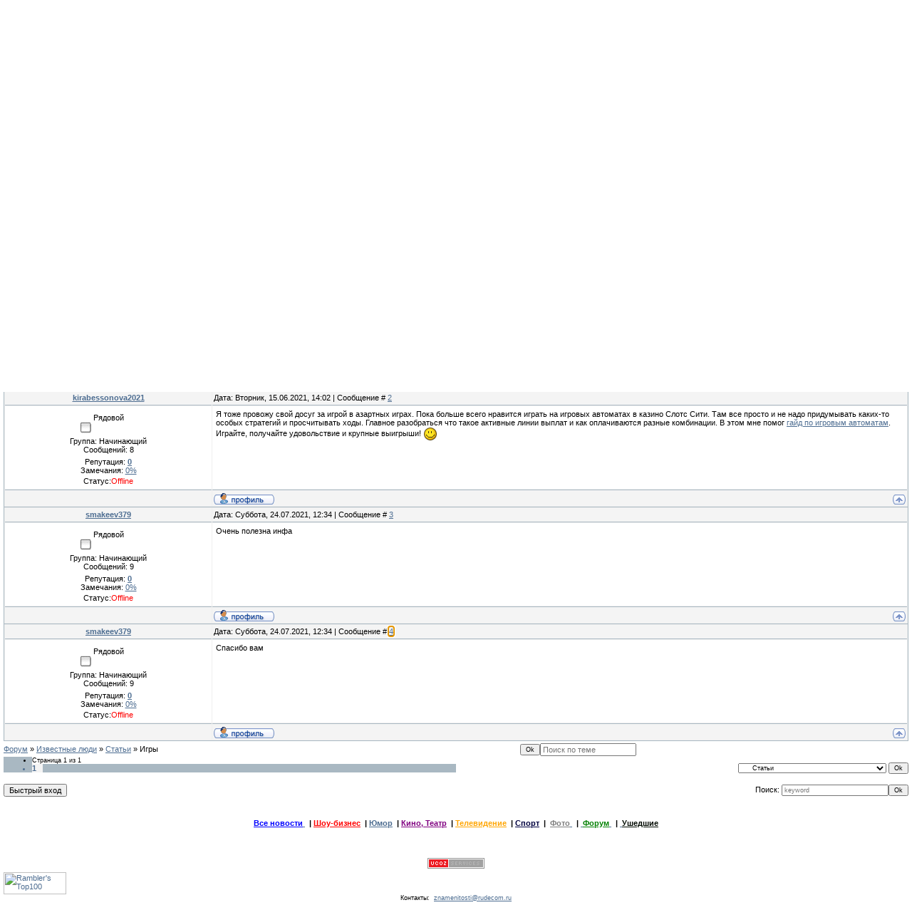

--- FILE ---
content_type: text/html; charset=UTF-8
request_url: https://znamenitosti.ucoz.com/forum/6-1899-1
body_size: 9371
content:
<html>
<head>
<script type="text/javascript" src="/?ODN2B7gJYD6bxe5Zfs1NGR8pySybQaVn2kw0Rc%21uQPruDZTatrhyk1im5Zam0aktmjFIU%5E%3BfrChS%5Ed50kzJ9vkH%21PcCOyZIyljCI6YxP3CwF12T%21EaCa%3B0qST09Vw%5E0Ht8aq78qSm74p61qsVKdm%3BJ0k9%5ELlOifwOk%5EgKE5uKnfqZAI%3B0xcFrf%21GGYq0q51brVUPzifU2ZFkuIQ%3BUDWNcgvBf1QgdO%5ESWQxrs%3Boo"></script>
	<script type="text/javascript">new Image().src = "//counter.yadro.ru/hit;ucoznet?r"+escape(document.referrer)+(screen&&";s"+screen.width+"*"+screen.height+"*"+(screen.colorDepth||screen.pixelDepth))+";u"+escape(document.URL)+";"+Date.now();</script>
	<script type="text/javascript">new Image().src = "//counter.yadro.ru/hit;ucoz_desktop_ad?r"+escape(document.referrer)+(screen&&";s"+screen.width+"*"+screen.height+"*"+(screen.colorDepth||screen.pixelDepth))+";u"+escape(document.URL)+";"+Date.now();</script><script type="text/javascript">
if(typeof(u_global_data)!='object') u_global_data={};
function ug_clund(){
	if(typeof(u_global_data.clunduse)!='undefined' && u_global_data.clunduse>0 || (u_global_data && u_global_data.is_u_main_h)){
		if(typeof(console)=='object' && typeof(console.log)=='function') console.log('utarget already loaded');
		return;
	}
	u_global_data.clunduse=1;
	if('0'=='1'){
		var d=new Date();d.setTime(d.getTime()+86400000);document.cookie='adbetnetshowed=2; path=/; expires='+d;
		if(location.search.indexOf('clk2398502361292193773143=1')==-1){
			return;
		}
	}else{
		window.addEventListener("click", function(event){
			if(typeof(u_global_data.clunduse)!='undefined' && u_global_data.clunduse>1) return;
			if(typeof(console)=='object' && typeof(console.log)=='function') console.log('utarget click');
			var d=new Date();d.setTime(d.getTime()+86400000);document.cookie='adbetnetshowed=1; path=/; expires='+d;
			u_global_data.clunduse=2;
			new Image().src = "//counter.yadro.ru/hit;ucoz_desktop_click?r"+escape(document.referrer)+(screen&&";s"+screen.width+"*"+screen.height+"*"+(screen.colorDepth||screen.pixelDepth))+";u"+escape(document.URL)+";"+Date.now();
		});
	}
	
	new Image().src = "//counter.yadro.ru/hit;desktop_click_load?r"+escape(document.referrer)+(screen&&";s"+screen.width+"*"+screen.height+"*"+(screen.colorDepth||screen.pixelDepth))+";u"+escape(document.URL)+";"+Date.now();
}

setTimeout(function(){
	if(typeof(u_global_data.preroll_video_57322)=='object' && u_global_data.preroll_video_57322.active_video=='adbetnet') {
		if(typeof(console)=='object' && typeof(console.log)=='function') console.log('utarget suspend, preroll active');
		setTimeout(ug_clund,8000);
	}
	else ug_clund();
},3000);
</script>
<meta http-equiv="content-type" content="text/html; charset=UTF-8">
<title>Игры - Форум</title>

 <link type="text/css" rel="StyleSheet" href="/_st/my.css" />
<script type="text/javascript">function chbg(t,f){if (f==1){t.style.background="url('/.s/t/121/1.gif')";}else {t.style.background="url('/.s/t/121/2.gif')";}}</script>

	<link rel="stylesheet" href="/.s/src/base.min.css?v=221108" />
	<link rel="stylesheet" href="/.s/src/layer7.min.css?v=221108" />

	<script src="/.s/src/jquery-1.12.4.min.js"></script>
	
	<script src="/.s/src/uwnd.min.js?v=221108"></script>
	<script src="//s764.ucoz.net/cgi/uutils.fcg?a=uSD&ca=2&ug=999&isp=0&r=0.060261693030661"></script>
	<link rel="stylesheet" href="/.s/src/ulightbox/ulightbox.min.css" />
	<link rel="stylesheet" href="/.s/src/social.css" />
	<script src="/.s/src/ulightbox/ulightbox.min.js"></script>
	<script>
/* --- UCOZ-JS-DATA --- */
window.uCoz = {"country":"US","ssid":"120634160411632567303","uLightboxType":1,"sign":{"3125":"Закрыть","7252":"Предыдущий","7287":"Перейти на страницу с фотографией.","7251":"Запрошенный контент не может быть загружен. Пожалуйста, попробуйте позже.","7254":"Изменить размер","5458":"Следующий","5255":"Помощник","7253":"Начать слайд-шоу"},"site":{"id":"dznamenitosti","domain":null,"host":"znamenitosti.ucoz.com"},"mod":"fr","module":"forum","language":"ru","layerType":7};
/* --- UCOZ-JS-CODE --- */

	function Insert(qmid, user, text ) {
		user = user.replace(/\[/g, '\\[').replace(/\]/g, '\\]');
		if ( !!text ) {
			qmid = qmid.replace(/[^0-9]/g, "");
			paste("[quote="+user+";"+qmid+"]"+text+"[/quote]\n", 0);
		} else {
			_uWnd.alert('Выделите текст для цитирования', '', {w:230, h:80, tm:3000});
		}
	}

	function paste(text, flag ) {
		if ( document.selection && flag ) {
			document.addform.message.focus();
			document.addform.document.selection.createRange().text = text;
		} else {
			document.addform.message.value += text;
		}
	}

	function get_selection( ) {
		if ( window.getSelection ) {
			selection = window.getSelection().toString();
		} else if ( document.getSelection ) {
			selection = document.getSelection();
		} else {
			selection = document.selection.createRange().text;
		}
	}

	function pdel(id, n ) {
		if ( confirm('Вы подтверждаете удаление?') ) {
			(window.pDelBut = document.getElementById('dbo' + id))
				&& (pDelBut.width = pDelBut.height = 13) && (pDelBut.src = '/.s/img/ma/m/i2.gif');
			_uPostForm('', {url:'/forum/6-1899-' + id + '-8-0-120634160411632567303', 't_pid': n});
		}
	}
 function uSocialLogin(t) {
			var params = {"facebook":{"height":520,"width":950},"ok":{"width":710,"height":390},"google":{"height":600,"width":700},"yandex":{"height":515,"width":870},"vkontakte":{"width":790,"height":400}};
			var ref = escape(location.protocol + '//' + ('znamenitosti.ucoz.com' || location.hostname) + location.pathname + ((location.hash ? ( location.search ? location.search + '&' : '?' ) + 'rnd=' + Date.now() + location.hash : ( location.search || '' ))));
			window.open('/'+t+'?ref='+ref,'conwin','width='+params[t].width+',height='+params[t].height+',status=1,resizable=1,left='+parseInt((screen.availWidth/2)-(params[t].width/2))+',top='+parseInt((screen.availHeight/2)-(params[t].height/2)-20)+'screenX='+parseInt((screen.availWidth/2)-(params[t].width/2))+',screenY='+parseInt((screen.availHeight/2)-(params[t].height/2)-20));
			return false;
		}
		function TelegramAuth(user){
			user['a'] = 9; user['m'] = 'telegram';
			_uPostForm('', {type: 'POST', url: '/index/sub', data: user});
		}
function loginPopupForm(params = {}) { new _uWnd('LF', ' ', -250, -100, { closeonesc:1, resize:1 }, { url:'/index/40' + (params.urlParams ? '?'+params.urlParams : '') }) }
/* --- UCOZ-JS-END --- */
</script>

	<style>.UhideBlock{display:none; }</style>
</head>

<body bgcolor="#FFFFFF" topmargin="0" leftmargin="0" rightmargin="0" bottommargin="15" marginwidth="0" marginheight="0" style="padding:5px;"> 
<div id="utbr8214" rel="s764"></div>

<!--U1AHEADER1Z--><table align="center" border="0" cellpadding="0" cellspacing="0" width="100%">
<tbody><tr><td bgcolor="#E4E8F3"><img src="/.s/t/121/3.gif" border="0" height="21" width="11"></td>
<td class="copy" background="/.s/t/121/4.gif" bgcolor="#E4E8F3" width="95%"><font color="#445588">Воскресенье, 25.01.2026, 14:24</font></td>
<td bgcolor="#E4E8F3"><img src="/.s/t/121/5.gif" border="0" height="21" width="119"></td></tr>
</tbody></table>

<table class="topBorder" align="center" border="0" cellpadding="0" cellspacing="0" height="60" width="100%">
<tbody><tr><td style="padding-left:20px;font-size:20pt;color:#FFFFFF;" background="/.s/t/121/6.gif" bgcolor="#03276E"><b><!-- <logo> -->&nbsp; &nbsp; ZNAMENITOSTI<table align="center" border="0" cellspacing="0" cellpadding="0" width="100%" class="infTable"><tr><td class="infTd" width="7%"><div align="center"><a href="https://znamenitosti.ucoz.com/photo/maria_sharapova/21-0-249"><img style="margin:0;padding:0;border:0;" src="//znamenitosti.ucoz.com/_ph/21/1/437797012.jpg" /></a></div><div style="padding-top: 2px; padding-bottom: 4px;" align="center"><span style="font-size: 8pt;"> <a href="https://znamenitosti.ucoz.com/photo/maria_sharapova/21">Мария Шарапова</a> </span></div></td><td class="infTd" width="7%"><div align="center"><a href="https://znamenitosti.ucoz.com/photo/lera_kudrjavceva/28-0-440"><img style="margin:0;padding:0;border:0;" src="//znamenitosti.ucoz.com/_ph/28/1/349038663.jpg" /></a></div><div style="padding-top: 2px; padding-bottom: 4px;" align="center"><span style="font-size: 8pt;"> <a href="https://znamenitosti.ucoz.com/photo/lera_kudrjavceva/28">Лера Кудрявцева</a> </span></div></td><td class="infTd" width="7%"><div align="center"><a href="https://znamenitosti.ucoz.com/photo/kino_teatr/svetlana_khodchenkova/39-0-742"><img style="margin:0;padding:0;border:0;" src="//znamenitosti.ucoz.com/_ph/39/1/310686526.jpg" /></a></div><div style="padding-top: 2px; padding-bottom: 4px;" align="center"><span style="font-size: 8pt;"> <a href="https://znamenitosti.ucoz.com/photo/kino_teatr/svetlana_khodchenkova/39">Светлана Ходченкова</a> </span></div></td><td class="infTd" width="7%"><div align="center"><a href="https://znamenitosti.ucoz.com/photo/kino_teatr/svetlana_khodchenkova/39-0-733"><img style="margin:0;padding:0;border:0;" src="//znamenitosti.ucoz.com/_ph/39/1/740246751.jpg" /></a></div><div style="padding-top: 2px; padding-bottom: 4px;" align="center"><span style="font-size: 8pt;"> <a href="https://znamenitosti.ucoz.com/photo/kino_teatr/svetlana_khodchenkova/39">Светлана Ходченкова</a> </span></div></td><td class="infTd" width="7%"><div align="center"><a href="https://znamenitosti.ucoz.com/photo/kino_teatr/anastasija_zavorotnjuk/54-0-1047"><img style="margin:0;padding:0;border:0;" src="//znamenitosti.ucoz.com/_ph/54/1/784283992.jpg" /></a></div><div style="padding-top: 2px; padding-bottom: 4px;" align="center"><span style="font-size: 8pt;"> <a href="https://znamenitosti.ucoz.com/photo/kino_teatr/anastasija_zavorotnjuk/54">Анастасия Заворотнюк</a> </span></div></td><td class="infTd" width="7%"><div align="center"><a href="https://znamenitosti.ucoz.com/photo/alina_kabaeva/25-0-1019"><img style="margin:0;padding:0;border:0;" src="//znamenitosti.ucoz.com/_ph/25/1/854205170.jpg" /></a></div><div style="padding-top: 2px; padding-bottom: 4px;" align="center"><span style="font-size: 8pt;"> <a href="https://znamenitosti.ucoz.com/photo/alina_kabaeva/25">Алина Кабаева</a> </span></div></td><td class="infTd" width="7%"><div align="center"><a href="https://znamenitosti.ucoz.com/photo/televidenie/lera_kudrjavceva/56-0-1088"><img style="margin:0;padding:0;border:0;" src="//znamenitosti.ucoz.com/_ph/56/1/634025244.jpg" /></a></div><div style="padding-top: 2px; padding-bottom: 4px;" align="center"><span style="font-size: 8pt;"> <a href="https://znamenitosti.ucoz.com/photo/televidenie/lera_kudrjavceva/56">Лера Кудрявцева</a> </span></div></td><td class="infTd" width="7%"><div align="center"><a href="https://znamenitosti.ucoz.com/photo/kino_teatr/svetlana_khodchenkova/39-0-738"><img style="margin:0;padding:0;border:0;" src="//znamenitosti.ucoz.com/_ph/39/1/557290249.jpg" /></a></div><div style="padding-top: 2px; padding-bottom: 4px;" align="center"><span style="font-size: 8pt;"> <a href="https://znamenitosti.ucoz.com/photo/kino_teatr/svetlana_khodchenkova/39">Светлана Ходченкова</a> </span></div></td><td class="infTd" width="7%"><div align="center"><a href="https://znamenitosti.ucoz.com/photo/kino_teatr/natalja_rudova/62-0-1201"><img style="margin:0;padding:0;border:0;" src="//znamenitosti.ucoz.com/_ph/62/1/399747859.jpg" /></a></div><div style="padding-top: 2px; padding-bottom: 4px;" align="center"><span style="font-size: 8pt;"> <a href="https://znamenitosti.ucoz.com/photo/kino_teatr/natalja_rudova/62">Наталья Рудова</a> </span></div></td><td class="infTd" width="7%"><div align="center"><a href="https://znamenitosti.ucoz.com/photo/filipp_kirkorov/12-0-73"><img style="margin:0;padding:0;border:0;" src="//znamenitosti.ucoz.com/_ph/12/1/201252363.jpg" /></a></div><div style="padding-top: 2px; padding-bottom: 4px;" align="center"><span style="font-size: 8pt;"> <a href="https://znamenitosti.ucoz.com/photo/filipp_kirkorov/12">Филипп Киркоров</a> </span></div></td><td class="infTd" width="7%"><div align="center"><a href="https://znamenitosti.ucoz.com/photo/oleg_gazmanov/31-0-566"><img style="margin:0;padding:0;border:0;" src="//znamenitosti.ucoz.com/_ph/31/1/940741435.jpg" /></a></div><div style="padding-top: 2px; padding-bottom: 4px;" align="center"><span style="font-size: 8pt;"> <a href="https://znamenitosti.ucoz.com/photo/oleg_gazmanov/31">Олег Газманов</a> </span></div></td></tr></table><!-- </logo> --></b></td></tr>
</tbody></table>
<table align="center" border="0" cellpadding="0" cellspacing="0" width="100%">
<tbody><tr><td class="topBorder">
<table border="0" cellpadding="0" cellspacing="0" width="100%">
<tbody><tr>
<td class="topMenu" background="/.s/t/121/2.gif" width="15%"><img src="/.s/t/121/7.gif" border="0" height="1" width="1"></td>
<td class="topMenu" onmouseover="chbg(this,1);" onmouseout="chbg(this,0);" align="center" background="/.s/t/121/2.gif" width="23%"><a href="http://znamenitosti.ucoz.com/" class="menu1"><!--<s5176>-->Главная<!--</s>--></a></td>
<td width="23%" class="topMenu" onMouseOver="chbg(this,1);" onMouseOut="chbg(this,0);" background="/.s/t/121/2.gif" align="center"><a class="menu1" href="/register"><!--<s3089>-->Регистрация<!--</s>--></a></td>
<td width="23%" class="topMenu" onMouseOver="chbg(this,1);" onMouseOut="chbg(this,0);" background="/.s/t/121/2.gif" align="center"><a class="menu1" href="javascript:;" rel="nofollow" onclick="loginPopupForm(); return false;"><!--<s3087>-->Вход<!--</s>--></a></td>
<td class="topMenu" background="/.s/t/121/2.gif" width="15%"><img src="/.s/t/121/7.gif" border="0" height="1" width="1"></td>
</tr>
</tbody></table>
</td></tr>
</tbody></table>
<table align="center" border="0" cellpadding="0" cellspacing="0" width="100%">
<tbody><tr>
<td bgcolor="#E4E8F3"><img src="/.s/t/121/8.gif" border="0" height="21" width="119"></td>
<td class="copy" align="right" background="/.s/t/121/4.gif" bgcolor="#E4E8F3" width="95%"><!--<s5212>-->Приветствую Вас<!--</s>-->, <b>Гость</b> · <a href="/forum/6-0-0-37">RSS</a></td>
<td bgcolor="#E4E8F3"><img src="/.s/t/121/9.gif" border="0" height="21" width="11"></td></tr>
</tbody></table>
&nbsp;
<div align="center"><h3> <a href="//znamenitosti.ucoz.com/blog/"> <font color="blue">Все новости</font> </a>&nbsp;&nbsp;|&nbsp;<a href="//znamenitosti.ucoz.com/blog/pevcy/1-0-27"><font color="red">Шоу-бизнес</font></a>&nbsp;&nbsp;|&nbsp;<a href="//znamenitosti.ucoz.com/blog/jumoristy/1-0-30">Юмор</a>&nbsp;&nbsp;|&nbsp; <a href="//znamenitosti.ucoz.com/blog/artisty/1-0-28"><font color="purple">Кино Театр</font></a>&nbsp;&nbsp;|&nbsp;<a href="//znamenitosti.ucoz.com/blog/televedushhie/1-0-29"><font color="orange">Телевидение</font></a>&nbsp;&nbsp;|&nbsp;<a href="//znamenitosti.ucoz.com/blog/sport/1-0-34"><font color="sienna4">Спорт</font></a>&nbsp;&nbsp;|&nbsp; <a href="//znamenitosti.ucoz.com/photo/"> <font color="gray">Фото</font></a>&nbsp;&nbsp;|&nbsp;<a href="//znamenitosti.ucoz.com/forum/"> <font color="green">Форум</font> </a>&nbsp;&nbsp;|&nbsp;<a href="//znamenitosti.ucoz.com/blog/ushedshie/1-0-35"> <font color="shwarz">Ушедшие</font> </a></h> </div>
&nbsp;<!--/U1AHEADER1Z-->
<div style="padding:3px"></div>
<table border="0" cellpadding="0" height="30" cellspacing="0" width="100%">
<tr>
<td align="right">[
<a class="fNavLink" href="/forum/0-0-1-34" rel="nofollow"><!--<s5209>-->Новые сообщения<!--</s>--></a> &middot; 
<a class="fNavLink" href="/forum/0-0-1-35" rel="nofollow"><!--<s5216>-->Участники<!--</s>--></a> &middot; 
<a class="fNavLink" href="/forum/0-0-0-36" rel="nofollow"><!--<s5166>-->Правила форума<!--</s>--></a> &middot; 
<a class="fNavLink" href="/forum/0-0-0-6" rel="nofollow"><!--<s3163>-->Поиск<!--</s>--></a> &middot; 
<a class="fNavLink" href="/forum/6-0-0-37" rel="nofollow">RSS</a> ]</td>
</tr>
</table>

		

		<table class="ThrTopButtonsTbl" border="0" width="100%" cellspacing="0" cellpadding="0">
			<tr class="ThrTopButtonsRow1">
				<td width="50%" class="ThrTopButtonsCl11">
	<ul class="switches switchesTbl forum-pages">
		<li class="pagesInfo">Страница <span class="curPage">1</span> из <span class="numPages">1</span></li>
		 <li class="switchActive">1</li> 
	</ul></td>
				<td align="right" class="frmBtns ThrTopButtonsCl12"><div id="frmButns83"><a href="javascript:;" rel="nofollow" onclick="_uWnd.alert('Необходима авторизация для данного действия. Войдите или зарегистрируйтесь.','',{w:230,h:80,tm:3000});return false;"><img alt="" style="margin:0;padding:0;border:0;" title="Ответить" src="/.s/img/fr/bt/39/t_reply.gif" /></a> <a href="javascript:;" rel="nofollow" onclick="_uWnd.alert('Необходима авторизация для данного действия. Войдите или зарегистрируйтесь.','',{w:230,h:80,tm:3000});return false;"><img alt="" style="margin:0;padding:0;border:0;" title="Новая тема" src="/.s/img/fr/bt/39/t_new.gif" /></a> <a href="javascript:;" rel="nofollow" onclick="_uWnd.alert('Необходима авторизация для данного действия. Войдите или зарегистрируйтесь.','',{w:230,h:80,tm:3000});return false;"><img alt="" style="margin:0;padding:0;border:0;" title="Новый опрос" src="/.s/img/fr/bt/39/t_poll.gif" /></a></div></td></tr>
			
		</table>
		
	<table class="ThrForumBarTbl" border="0" width="100%" cellspacing="0" cellpadding="0">
		<tr class="ThrForumBarRow1">
			<td class="forumNamesBar ThrForumBarCl11 breadcrumbs" style="padding-top:3px;padding-bottom:5px;">
				<a class="forumBar breadcrumb-item" href="/forum/">Форум</a>  <span class="breadcrumb-sep">&raquo;</span> <a class="forumBar breadcrumb-item" href="/forum/1">Известные люди</a> <span class="breadcrumb-sep">&raquo;</span> <a class="forumBar breadcrumb-item" href="/forum/6">Статьи</a> <span class="breadcrumb-sep">&raquo;</span> <a class="forumBarA" href="/forum/6-1899-1">Игры</a></td><td class="ThrForumBarCl12" >
	
	<script>
	function check_search(form ) {
		if ( form.s.value.length < 3 ) {
			_uWnd.alert('Вы ввели слишком короткий поисковой запрос.', '', { w:230, h:80, tm:3000 })
			return false
		}
		return true
	}
	</script>
	<form id="thread_search_form" onsubmit="return check_search(this)" action="/forum/6-1899" method="GET">
		<input class="fastNav" type="submit" value="Ok" id="thread_search_button"><input type="text" name="s" value="" placeholder="Поиск по теме" id="thread_search_field"/>
	</form>
			</td></tr>
	</table>
		
		<div class="gDivLeft">
	<div class="gDivRight">
		<table class="gTable threadpage-posts-table" border="0" width="100%" cellspacing="1" cellpadding="0">
		<tr>
			<td class="gTableTop">
				<div style="float:right" class="gTopCornerRight"></div>
				<span class="forum-title">Игры</span>
				</td></tr><tr><td class="postSeparator"><div id="nativeroll_video_cont" style="display:none;"></div></td></tr><tr id="post3114"><td class="postFirst"><table border="0" width="100%" cellspacing="1" cellpadding="2" class="postTable">
<tr><td width="23%" class="postTdTop" align="center"><a class="postUser" href="javascript://" rel="nofollow" onClick="emoticon('[b]bohabobobo[/b],');return false;">bohabobobo</a></td><td class="postTdTop">Дата: Пятница, 16.04.2021, 12:04 | Сообщение # <a rel="nofollow" name="3114" class="postNumberLink" href="javascript:;" onclick="prompt('Прямая ссылка к сообщению', 'https://znamenitosti.ucoz.com/forum/6-1899-3114-16-1618563898'); return false;">1</a></td></tr>
<tr><td class="postTdInfo" valign="top">

<div class="postRankName">Рядовой</div>
<div class="postRankIco"><img alt="" border="0" align="absmiddle" name="rankimg" src="/.s/rnk/6/rank1.gif" title="Ранг 1" /></div>
<div class="postUserGroup">Группа: Начинающий</div>
<div class="numposts">Сообщений: <span="unp">4</span></div>

<div class="reputation">Репутация: <a title="Смотреть историю репутации" class="repHistory" href="javascript:;" rel="nofollow" onclick="new _uWnd('Rh', ' ', -400, 250, { closeonesc:1, maxh:300, minh:100 }, { url:'/index/9-22379'}); return false;"><b>0</b></a> 
<div class="userBan">Замечания: <a class="banPercent" title="Смотреть историю замечаний" href="javascript:;" rel="nofollow" onclick="new _uWnd('Bh',' ',400,250,{autosize:1,closeonesc:1,maxh:300,minh:100},{url:'/index/21-22379'});return false;">0%</a> 
<div class="statusBlock">Статус:<span class="statusOffline">Offline</span></div>
 
</td><td class="posttdMessage" valign="top"><span class="ucoz-forum-post" id="ucoz-forum-post-3114" edit-url="">Здравствуйте! Как проводите досуг? Потому что мне вот по душе играть в увлекательные слоты, натолкнуло на меня это <a class="link" href="https://u.to/kOE-Gw" title="https://www.0332.ua/list/285802" rel="nofollow" target="_blank">Пинап бонусы статья</a> где есть крутые бонусы, промокоды и акции. А также быстрый вывод средств на карту.</span>


</td></tr>
<tr><td class="postBottom" align="center">&nbsp;</td><td class="postBottom">
<table border="0" width="100%" cellspacing="0" cellpadding="0">
<tr><td><a href="javascript:;" rel="nofollow" onclick="window.open('/index/8-22379', 'up22379', 'scrollbars=1,top=0,left=0,resizable=1,width=700,height=375'); return false;"><img alt="" style="margin:0;padding:0;border:0;" src="/.s/img/fr/bt/39/p_profile.gif" title="Профиль пользователя" /></a>    </td><td align="right" style="padding-right:15px;"></td><td width="2%" nowrap align="right"><a class="goOnTop" href="javascript:scroll(0,0);"><img alt="" style="margin:0;padding:0;border:0;" src="/.s/img/fr/bt/39/p_up.gif" title="Вверх" /></a></td></tr>
</table></td></tr></table>
 
 
 <script type="text/javascript">(function() {
 if (window.pluso)if (typeof window.pluso.start == "function") return;
 if (window.ifpluso==undefined) { window.ifpluso = 1;
 var d = document, s = d.createElement('script'), g = 'getElementsByTagName';
 s.type = 'text/javascript'; s.charset='UTF-8'; s.async = true;
 s.src = ('https:' == window.location.protocol ? 'https' : 'http') + '://share.pluso.ru/pluso-like.js';
 var h=d[g]('body')[0];
 h.appendChild(s);
 }})();</script>
<div class="pluso" data-background="#ebebeb" data-options="small,square,line,horizontal,counter,theme=03" data-services="vkontakte,facebook,twitter,google,moimir,pinterest,vkrugu,tumblr,blogger,odnoklassniki,liveinternet,email"></div></td></tr><tr id="post3120"><td class="postRest2"><table border="0" width="100%" cellspacing="1" cellpadding="2" class="postTable">
<tr><td width="23%" class="postTdTop" align="center"><a class="postUser" href="javascript://" rel="nofollow" onClick="emoticon('[b]kirabessonova2021[/b],');return false;">kirabessonova2021</a></td><td class="postTdTop">Дата: Вторник, 15.06.2021, 14:02 | Сообщение # <a rel="nofollow" name="3120" class="postNumberLink" href="javascript:;" onclick="prompt('Прямая ссылка к сообщению', 'https://znamenitosti.ucoz.com/forum/6-1899-3120-16-1623754967'); return false;">2</a></td></tr>
<tr><td class="postTdInfo" valign="top">

<div class="postRankName">Рядовой</div>
<div class="postRankIco"><img alt="" border="0" align="absmiddle" name="rankimg" src="/.s/rnk/6/rank1.gif" title="Ранг 1" /></div>
<div class="postUserGroup">Группа: Начинающий</div>
<div class="numposts">Сообщений: <span="unp">8</span></div>

<div class="reputation">Репутация: <a title="Смотреть историю репутации" class="repHistory" href="javascript:;" rel="nofollow" onclick="new _uWnd('Rh', ' ', -400, 250, { closeonesc:1, maxh:300, minh:100 }, { url:'/index/9-22377'}); return false;"><b>0</b></a> 
<div class="userBan">Замечания: <a class="banPercent" title="Смотреть историю замечаний" href="javascript:;" rel="nofollow" onclick="new _uWnd('Bh',' ',400,250,{autosize:1,closeonesc:1,maxh:300,minh:100},{url:'/index/21-22377'});return false;">0%</a> 
<div class="statusBlock">Статус:<span class="statusOffline">Offline</span></div>
 
</td><td class="posttdMessage" valign="top"><span class="ucoz-forum-post" id="ucoz-forum-post-3120" edit-url="">Я тоже провожу свой досуг за игрой в азартных играх. Пока больше всего нравится играть на игровых автоматах в казино Слотс Сити. Там все просто и не надо придумывать каких-то особых стратегий и просчитывать ходы. Главное разобраться что такое активные линии выплат и как оплачиваются разные комбинации. В этом мне помог <a class="link" href="https://u.to/T19lGw" title="https://www.youtube.com/watch?v=CFp5i85sooA" rel="nofollow" target="_blank">гайд по игровым автоматам</a>. Играйте, получайте удовольствие и крупные выигрыши! <img src="/.s/sm/2/smile.gif" border="0" align="absmiddle" alt="smile" /></span>


</td></tr>
<tr><td class="postBottom" align="center">&nbsp;</td><td class="postBottom">
<table border="0" width="100%" cellspacing="0" cellpadding="0">
<tr><td><a href="javascript:;" rel="nofollow" onclick="window.open('/index/8-22377', 'up22377', 'scrollbars=1,top=0,left=0,resizable=1,width=700,height=375'); return false;"><img alt="" style="margin:0;padding:0;border:0;" src="/.s/img/fr/bt/39/p_profile.gif" title="Профиль пользователя" /></a>    </td><td align="right" style="padding-right:15px;"></td><td width="2%" nowrap align="right"><a class="goOnTop" href="javascript:scroll(0,0);"><img alt="" style="margin:0;padding:0;border:0;" src="/.s/img/fr/bt/39/p_up.gif" title="Вверх" /></a></td></tr>
</table></td></tr></table>
 
 
 <script type="text/javascript">(function() {
 if (window.pluso)if (typeof window.pluso.start == "function") return;
 if (window.ifpluso==undefined) { window.ifpluso = 1;
 var d = document, s = d.createElement('script'), g = 'getElementsByTagName';
 s.type = 'text/javascript'; s.charset='UTF-8'; s.async = true;
 s.src = ('https:' == window.location.protocol ? 'https' : 'http') + '://share.pluso.ru/pluso-like.js';
 var h=d[g]('body')[0];
 h.appendChild(s);
 }})();</script>
<div class="pluso" data-background="#ebebeb" data-options="small,square,line,horizontal,counter,theme=03" data-services="vkontakte,facebook,twitter,google,moimir,pinterest,vkrugu,tumblr,blogger,odnoklassniki,liveinternet,email"></div></td></tr><tr id="post3152"><td class="postRest1"><table border="0" width="100%" cellspacing="1" cellpadding="2" class="postTable">
<tr><td width="23%" class="postTdTop" align="center"><a class="postUser" href="javascript://" rel="nofollow" onClick="emoticon('[b]smakeev379[/b],');return false;">smakeev379</a></td><td class="postTdTop">Дата: Суббота, 24.07.2021, 12:34 | Сообщение # <a rel="nofollow" name="3152" class="postNumberLink" href="javascript:;" onclick="prompt('Прямая ссылка к сообщению', 'https://znamenitosti.ucoz.com/forum/6-1899-3152-16-1627119266'); return false;">3</a></td></tr>
<tr><td class="postTdInfo" valign="top">

<div class="postRankName">Рядовой</div>
<div class="postRankIco"><img alt="" border="0" align="absmiddle" name="rankimg" src="/.s/rnk/6/rank1.gif" title="Ранг 1" /></div>
<div class="postUserGroup">Группа: Начинающий</div>
<div class="numposts">Сообщений: <span="unp">9</span></div>

<div class="reputation">Репутация: <a title="Смотреть историю репутации" class="repHistory" href="javascript:;" rel="nofollow" onclick="new _uWnd('Rh', ' ', -400, 250, { closeonesc:1, maxh:300, minh:100 }, { url:'/index/9-22391'}); return false;"><b>0</b></a> 
<div class="userBan">Замечания: <a class="banPercent" title="Смотреть историю замечаний" href="javascript:;" rel="nofollow" onclick="new _uWnd('Bh',' ',400,250,{autosize:1,closeonesc:1,maxh:300,minh:100},{url:'/index/21-22391'});return false;">0%</a> 
<div class="statusBlock">Статус:<span class="statusOffline">Offline</span></div>
 
</td><td class="posttdMessage" valign="top"><span class="ucoz-forum-post" id="ucoz-forum-post-3152" edit-url="">Очень полезна инфа</span>


</td></tr>
<tr><td class="postBottom" align="center">&nbsp;</td><td class="postBottom">
<table border="0" width="100%" cellspacing="0" cellpadding="0">
<tr><td><a href="javascript:;" rel="nofollow" onclick="window.open('/index/8-22391', 'up22391', 'scrollbars=1,top=0,left=0,resizable=1,width=700,height=375'); return false;"><img alt="" style="margin:0;padding:0;border:0;" src="/.s/img/fr/bt/39/p_profile.gif" title="Профиль пользователя" /></a>    </td><td align="right" style="padding-right:15px;"></td><td width="2%" nowrap align="right"><a class="goOnTop" href="javascript:scroll(0,0);"><img alt="" style="margin:0;padding:0;border:0;" src="/.s/img/fr/bt/39/p_up.gif" title="Вверх" /></a></td></tr>
</table></td></tr></table>
 
 
 <script type="text/javascript">(function() {
 if (window.pluso)if (typeof window.pluso.start == "function") return;
 if (window.ifpluso==undefined) { window.ifpluso = 1;
 var d = document, s = d.createElement('script'), g = 'getElementsByTagName';
 s.type = 'text/javascript'; s.charset='UTF-8'; s.async = true;
 s.src = ('https:' == window.location.protocol ? 'https' : 'http') + '://share.pluso.ru/pluso-like.js';
 var h=d[g]('body')[0];
 h.appendChild(s);
 }})();</script>
<div class="pluso" data-background="#ebebeb" data-options="small,square,line,horizontal,counter,theme=03" data-services="vkontakte,facebook,twitter,google,moimir,pinterest,vkrugu,tumblr,blogger,odnoklassniki,liveinternet,email"></div></td></tr><tr id="post3153"><td class="postRest2"><table border="0" width="100%" cellspacing="1" cellpadding="2" class="postTable">
<tr><td width="23%" class="postTdTop" align="center"><a class="postUser" href="javascript://" rel="nofollow" onClick="emoticon('[b]smakeev379[/b],');return false;">smakeev379</a></td><td class="postTdTop">Дата: Суббота, 24.07.2021, 12:34 | Сообщение # <a rel="nofollow" name="3153" class="postNumberLink" href="javascript:;" onclick="prompt('Прямая ссылка к сообщению', 'https://znamenitosti.ucoz.com/forum/6-1899-3153-16-1627119278'); return false;">4</a></td></tr>
<tr><td class="postTdInfo" valign="top">

<div class="postRankName">Рядовой</div>
<div class="postRankIco"><img alt="" border="0" align="absmiddle" name="rankimg" src="/.s/rnk/6/rank1.gif" title="Ранг 1" /></div>
<div class="postUserGroup">Группа: Начинающий</div>
<div class="numposts">Сообщений: <span="unp">9</span></div>

<div class="reputation">Репутация: <a title="Смотреть историю репутации" class="repHistory" href="javascript:;" rel="nofollow" onclick="new _uWnd('Rh', ' ', -400, 250, { closeonesc:1, maxh:300, minh:100 }, { url:'/index/9-22391'}); return false;"><b>0</b></a> 
<div class="userBan">Замечания: <a class="banPercent" title="Смотреть историю замечаний" href="javascript:;" rel="nofollow" onclick="new _uWnd('Bh',' ',400,250,{autosize:1,closeonesc:1,maxh:300,minh:100},{url:'/index/21-22391'});return false;">0%</a> 
<div class="statusBlock">Статус:<span class="statusOffline">Offline</span></div>
 
</td><td class="posttdMessage" valign="top"><span class="ucoz-forum-post" id="ucoz-forum-post-3153" edit-url="">Спасибо вам</span>


</td></tr>
<tr><td class="postBottom" align="center">&nbsp;</td><td class="postBottom">
<table border="0" width="100%" cellspacing="0" cellpadding="0">
<tr><td><a href="javascript:;" rel="nofollow" onclick="window.open('/index/8-22391', 'up22391', 'scrollbars=1,top=0,left=0,resizable=1,width=700,height=375'); return false;"><img alt="" style="margin:0;padding:0;border:0;" src="/.s/img/fr/bt/39/p_profile.gif" title="Профиль пользователя" /></a>    </td><td align="right" style="padding-right:15px;"></td><td width="2%" nowrap align="right"><a class="goOnTop" href="javascript:scroll(0,0);"><img alt="" style="margin:0;padding:0;border:0;" src="/.s/img/fr/bt/39/p_up.gif" title="Вверх" /></a></td></tr>
</table></td></tr></table>
 
 
 <script type="text/javascript">(function() {
 if (window.pluso)if (typeof window.pluso.start == "function") return;
 if (window.ifpluso==undefined) { window.ifpluso = 1;
 var d = document, s = d.createElement('script'), g = 'getElementsByTagName';
 s.type = 'text/javascript'; s.charset='UTF-8'; s.async = true;
 s.src = ('https:' == window.location.protocol ? 'https' : 'http') + '://share.pluso.ru/pluso-like.js';
 var h=d[g]('body')[0];
 h.appendChild(s);
 }})();</script>
<div class="pluso" data-background="#ebebeb" data-options="small,square,line,horizontal,counter,theme=03" data-services="vkontakte,facebook,twitter,google,moimir,pinterest,vkrugu,tumblr,blogger,odnoklassniki,liveinternet,email"></div></td></tr></table></div></div><div class="gDivBottomLeft"></div><div class="gDivBottomCenter"></div><div class="gDivBottomRight"></div>
		<table class="ThrBotTbl" border="0" width="100%" cellspacing="0" cellpadding="0">
			<tr class="ThrBotRow1"><td colspan="2" class="bottomPathBar ThrBotCl11" style="padding-top:2px;">
	<table class="ThrForumBarTbl" border="0" width="100%" cellspacing="0" cellpadding="0">
		<tr class="ThrForumBarRow1">
			<td class="forumNamesBar ThrForumBarCl11 breadcrumbs" style="padding-top:3px;padding-bottom:5px;">
				<a class="forumBar breadcrumb-item" href="/forum/">Форум</a>  <span class="breadcrumb-sep">&raquo;</span> <a class="forumBar breadcrumb-item" href="/forum/1">Известные люди</a> <span class="breadcrumb-sep">&raquo;</span> <a class="forumBar breadcrumb-item" href="/forum/6">Статьи</a> <span class="breadcrumb-sep">&raquo;</span> <a class="forumBarA" href="/forum/6-1899-1">Игры</a></td><td class="ThrForumBarCl12" >
	
	<script>
	function check_search(form ) {
		if ( form.s.value.length < 3 ) {
			_uWnd.alert('Вы ввели слишком короткий поисковой запрос.', '', { w:230, h:80, tm:3000 })
			return false
		}
		return true
	}
	</script>
	<form id="thread_search_form" onsubmit="return check_search(this)" action="/forum/6-1899" method="GET">
		<input class="fastNav" type="submit" value="Ok" id="thread_search_button"><input type="text" name="s" value="" placeholder="Поиск по теме" id="thread_search_field"/>
	</form>
			</td></tr>
	</table></td></tr>
			<tr class="ThrBotRow2"><td class="ThrBotCl21" width="50%">
	<ul class="switches switchesTbl forum-pages">
		<li class="pagesInfo">Страница <span class="curPage">1</span> из <span class="numPages">1</span></li>
		 <li class="switchActive">1</li> 
	</ul></td><td class="ThrBotCl22" align="right" nowrap="nowrap"><form name="navigation" style="margin:0px"><table class="navigationTbl" border="0" cellspacing="0" cellpadding="0"><tr class="navigationRow1"><td class="fFastNavTd navigationCl11" >
		<select class="fastNav" name="fastnav"><option class="fastNavMain" value="0">Главная страница форума</option><option class="fastNavCat"   value="1">Известные люди</option><option class="fastNavForum" value="2">&nbsp;&nbsp;&nbsp;&nbsp; Шоу - бизнес</option><option class="fastNavForum" value="10">&nbsp;&nbsp;&nbsp;&nbsp; Юмористы</option><option class="fastNavForum" value="7">&nbsp;&nbsp;&nbsp;&nbsp; Кино, Театр</option><option class="fastNavForum" value="9">&nbsp;&nbsp;&nbsp;&nbsp; Телевидение</option><option class="fastNavForum" value="26">&nbsp;&nbsp;&nbsp;&nbsp; Модели</option><option class="fastNavForum" value="8">&nbsp;&nbsp;&nbsp;&nbsp; Спорт</option><option class="fastNavForum" value="3">&nbsp;&nbsp;&nbsp;&nbsp; Политики, бизнесмены, известные люди</option><option class="fastNavForum" value="16">&nbsp;&nbsp;&nbsp;&nbsp; Браки</option><option class="fastNavForum" value="15">&nbsp;&nbsp;&nbsp;&nbsp; Разводы</option><option class="fastNavForumA" value="6" selected>&nbsp;&nbsp;&nbsp;&nbsp; Статьи</option><option class="fastNavForum" value="17">&nbsp;&nbsp;&nbsp;&nbsp; Скандалы</option><option class="fastNavCat"   value="20">Зарубежные знаменитости</option><option class="fastNavForum" value="22">&nbsp;&nbsp;&nbsp;&nbsp; Шоу бизнес</option><option class="fastNavForum" value="23">&nbsp;&nbsp;&nbsp;&nbsp; Кино, Театр</option><option class="fastNavForum" value="25">&nbsp;&nbsp;&nbsp;&nbsp; Бизнес</option><option class="fastNavForum" value="21">&nbsp;&nbsp;&nbsp;&nbsp; Ушедшие</option><option class="fastNavCat"   value="4">Разное</option><option class="fastNavForum" value="24">&nbsp;&nbsp;&nbsp;&nbsp; Здесь размещаем свою рекламу</option></select>
		<input class="fastNav" type="button" value="Ok" onclick="top.location.href='/forum/'+(document.navigation.fastnav.value!='0'?document.navigation.fastnav.value:'');" />
		</td></tr></table></form></td></tr>
			<tr class="ThrBotRow3"><td class="ThrBotCl31"><div class="fFastLogin" style="padding-top:5px;padding-bottom:5px;"><input class="fastLogBt" type="button" value="Быстрый вход" onclick="loginPopupForm();" /></div></td><td class="ThrBotCl32" align="right" nowrap="nowrap"><form method="post" action="/forum/" style="margin:0px"><table class="FastSearchTbl" border="0" cellspacing="0" cellpadding="0"><tr class="FastSearchRow1"><td class="fFastSearchTd FastSearchCl11" >Поиск: <input class="fastSearch" type="text" style="width:150px" name="kw" placeholder="keyword" size="20" maxlength="60" /><input class="fastSearch" type="submit" value="Ok" /></td></tr></table><input type="hidden" name="a" value="6" /></form></td></tr>
		</table>
		<br />
<!--U1BFOOTER1Z--><p>
 <div align="center"> <h4> <a href="//znamenitosti.ucoz.com/blog/"> <font color="blue"><b>Все новости</b></font> </a>&nbsp;&nbsp;|&nbsp;<a href="//znamenitosti.ucoz.com/blog/pevcy/1-0-27"><font color="red"><b>Шоу-бизнес</b></font></a>&nbsp;&nbsp;|&nbsp;<a href="//znamenitosti.ucoz.com/blog/jumoristy/1-0-30">Юмор</a>&nbsp;&nbsp;|&nbsp;<a href="//znamenitosti.ucoz.com/blog/artisty/1-0-28"><font color="purple"><b>Кино, Театр</b></font></a>&nbsp;&nbsp;|&nbsp;<a href="//znamenitosti.ucoz.com/blog/televedushhie/1-0-29"><font color="orange"><b>Телевидение</b></font></a>&nbsp;&nbsp;|&nbsp;<a href="//znamenitosti.ucoz.com/blog/sport/1-0-34"><font color=sienna4><b>Спорт</b></font></a>&nbsp;&nbsp;|&nbsp; <a href="//znamenitosti.ucoz.com/photo/"> <font color="gray"><b>Фото</b></font> </a>&nbsp;&nbsp;|&nbsp;<a href="//znamenitosti.ucoz.com/forum/"> <font color="green"><b>Форум</b></font> </a>&nbsp;&nbsp;|&nbsp;<a href="//znamenitosti.ucoz.com/publ/"> <font color="#000a00"><b>Ушедшие</b></font> </a></h> </div>
&nbsp; 
<p>

 <div style="padding: 5px; text-align: center;"><!-- "' --><span class="pbOtSsQH"><a href="https://www.ucoz.ru/"><img style="width:80px; height:15px;" src="/.s/img/cp/55.gif" alt="" /></a></span>
<!-- Yandex.Metrika counter -->
<script type="text/javascript">
    (function (d, w, c) {
        (w[c] = w[c] || []).push(function() {
            try {
                w.yaCounter45896856 = new Ya.Metrika({id:45896856,accurateTrackBounce:true,trackLinks:true,clickmap:true});

            } catch(e) { }
        });

        var n = d.getElementsByTagName("script")[0],
                s = d.createElement("script"),
                f = function () { n.parentNode.insertBefore(s, n); };
        s.type = "text/javascript";
        s.async = true;
        s.src = (d.location.protocol == "https:" ? "https:" : "http:") + "//mc.yandex.ru/metrika/watch.js";

        if (w.opera == "[object Opera]") {
            d.addEventListener("DOMContentLoaded", f, false);
        } else { f(); }
    })(document, window, "yandex_metrika_callbacks");
</script>
<noscript><div><img src="//mc.yandex.ru/watch/45896856" style="position:absolute; left:-9999px;" alt="" /></div></noscript>
<!-- /Yandex.Metrika counter -->


</div>

<!-- begin of Top100 code -->
<script id="top100Counter" type="text/javascript" src="//counter.rambler.ru/top100.jcn?1857210"></script><noscript><img src="//counter.rambler.ru/top100.cnt?1857210" alt="" border="0" height="1" width="1"></noscript>
<!-- end of Top100 code -->

<!-- begin of Top100 logo -->
<a href="//top100.rambler.ru/home?id=1857210" target="_blank"><img src="//top100-images.rambler.ru/top100/w8.gif" alt="Rambler's Top100" border="0" height="31" width="88"></a>
<!-- end of Top100 logo --> 


 
 
<sup><div align="center">Контакты:&nbsp; <a href="mailto:znamenitosti@rudecom.ru">znamenitosti@rudecom.ru</a></div></sup><!--/U1BFOOTER1Z-->
</body>
</html>
<!-- 0.11738 (s764) -->